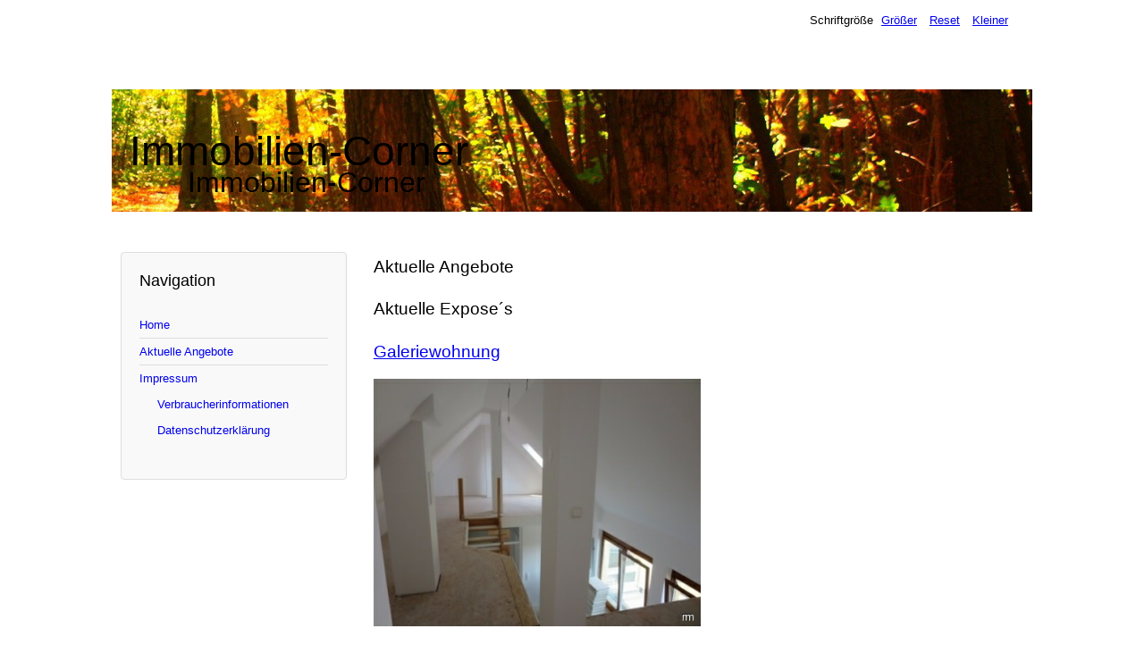

--- FILE ---
content_type: text/html; charset=utf-8
request_url: http://immobilien-corner.de/index.php/aktuelle-angebote
body_size: 7315
content:
<!DOCTYPE html>
<html lang="de-de" dir="ltr">
	<head>
		<meta name="viewport" content="width=device-width, initial-scale=1.0, maximum-scale=3.0, user-scalable=yes"/>
		<meta name="HandheldFriendly" content="true" />
		<meta name="apple-mobile-web-app-capable" content="YES" />
		<meta charset="utf-8" />
	<base href="http://immobilien-corner.de/index.php/aktuelle-angebote" />
	<meta name="author" content="Super User" />
	<meta name="description" content="Immobilien-Corner" />
	<meta name="generator" content="Joomla! - Open Source Content Management" />
	<title>Aktuelle Angebote</title>
	<link href="/templates/beez3/favicon.ico" rel="shortcut icon" type="image/vnd.microsoft.icon" />
	<link href="/templates/system/css/system.css?91a5cfc0e69b9afc1de64b490814b3e0" rel="stylesheet" />
	<link href="/templates/beez3/css/position.css?91a5cfc0e69b9afc1de64b490814b3e0" rel="stylesheet" />
	<link href="/templates/beez3/css/layout.css?91a5cfc0e69b9afc1de64b490814b3e0" rel="stylesheet" />
	<link href="/templates/beez3/css/print.css?91a5cfc0e69b9afc1de64b490814b3e0" rel="stylesheet" media="print" />
	<link href="/templates/beez3/css/general.css?91a5cfc0e69b9afc1de64b490814b3e0" rel="stylesheet" />
	<!--[if IE 7]><link href="/templates/beez3/css/ie7only.css?91a5cfc0e69b9afc1de64b490814b3e0" rel="stylesheet" /><![endif]-->
	<style>

	.logoheader {
		background: url('/images/headers/Autumn.jpg') no-repeat right;
	}
	body {
		background: #ffffff;
	}
	</style>
	<script type="application/json" class="joomla-script-options new">{"csrf.token":"4ec5532ae4d891f368a3a16d06b42e36","system.paths":{"root":"","base":""},"joomla.jtext":{"TPL_BEEZ3_ALTOPEN":"ist ge\u00f6ffnet","TPL_BEEZ3_ALTCLOSE":"ist geschlossen","TPL_BEEZ3_TEXTRIGHTOPEN":"Info \u00f6ffnen","TPL_BEEZ3_TEXTRIGHTCLOSE":"Info schlie\u00dfen","TPL_BEEZ3_FONTSIZE":"Schriftgr\u00f6\u00dfe","TPL_BEEZ3_BIGGER":"Gr\u00f6\u00dfer","TPL_BEEZ3_RESET":"Reset","TPL_BEEZ3_SMALLER":"Kleiner","TPL_BEEZ3_INCREASE_SIZE":"Vergr\u00f6\u00dfern","TPL_BEEZ3_REVERT_STYLES_TO_DEFAULT":"Stil auf Standard zur\u00fccksetzen","TPL_BEEZ3_DECREASE_SIZE":"Verkleinern","TPL_BEEZ3_OPENMENU":"Men\u00fc \u00f6ffnen","TPL_BEEZ3_CLOSEMENU":"Men\u00fc schlie\u00dfen"}}</script>
	<script src="/media/jui/js/jquery.min.js?91a5cfc0e69b9afc1de64b490814b3e0"></script>
	<script src="/media/jui/js/jquery-noconflict.js?91a5cfc0e69b9afc1de64b490814b3e0"></script>
	<script src="/media/jui/js/jquery-migrate.min.js?91a5cfc0e69b9afc1de64b490814b3e0"></script>
	<script src="/media/system/js/caption.js?91a5cfc0e69b9afc1de64b490814b3e0"></script>
	<script src="/media/system/js/mootools-core.js?91a5cfc0e69b9afc1de64b490814b3e0"></script>
	<script src="/media/system/js/core.js?91a5cfc0e69b9afc1de64b490814b3e0"></script>
	<script src="/media/system/js/mootools-more.js?91a5cfc0e69b9afc1de64b490814b3e0"></script>
	<script src="/media/jui/js/bootstrap.min.js?91a5cfc0e69b9afc1de64b490814b3e0"></script>
	<script src="/templates/beez3/javascript/md_stylechanger.js?91a5cfc0e69b9afc1de64b490814b3e0"></script>
	<script src="/templates/beez3/javascript/hide.js?91a5cfc0e69b9afc1de64b490814b3e0"></script>
	<script src="/templates/beez3/javascript/respond.src.js?91a5cfc0e69b9afc1de64b490814b3e0"></script>
	<script src="/templates/beez3/javascript/template.js?91a5cfc0e69b9afc1de64b490814b3e0"></script>
	<!--[if lt IE 9]><script src="/media/jui/js/html5.js?91a5cfc0e69b9afc1de64b490814b3e0"></script><![endif]-->
	<script>
jQuery(window).on('load',  function() {
				new JCaption('img.caption');
			});
	var big        = '72%';
	var small      = '53%';
	var bildauf    = '/templates/beez3/images/plus.png';
	var bildzu     = '/templates/beez3/images/minus.png';
	var rightopen  = 'Info öffnen';
	var rightclose = 'Info schließen';
	var altopen    = 'ist geöffnet';
	var altclose   = 'ist geschlossen';

	</script>

	</head>
	<body id="shadow">
		<div id="all">
			<div id="back">
				<header id="header">
					<div class="logoheader">
						<h1 id="logo">
																			Immobilien-Corner												<span class="header1">
						Immobilien-Corner						</span></h1>
					</div><!-- end logoheader -->
					<ul class="skiplinks">
						<li><a href="#main" class="u2">Zum Inhalt wechseln</a></li>
						<li><a href="#nav" class="u2">Direkt zur Hauptnavigation und Anmeldung</a></li>
											</ul>
					<h2 class="unseen">Nav Ansichtssuche</h2>
					<h3 class="unseen">Navigation</h3>
					
					<div id="line">
						<div id="fontsize"></div>
						<h3 class="unseen">Suchen</h3>
						
					</div> <!-- end line -->
				</header><!-- end header -->
				<div id="contentarea">
					<div id="breadcrumbs">
						
					</div>

											<nav class="left1 leftbigger" id="nav">
									<div class="moduletable_menu">
					<h3>Navigation</h3>
				<ul class="nav menu mod-list">
<li class="item-101 default"><a href="/index.php" >Home</a></li><li class="item-105 current active"><a href="/index.php/aktuelle-angebote" >Aktuelle Angebote</a></li><li class="item-102 deeper parent"><a href="/index.php/impressum" target="_blank">Impressum</a><ul class="nav-child unstyled small"><li class="item-104"><a href="/index.php/impressum/verbraucherinformationen" >Verbraucherinformationen</a></li><li class="item-103"><a href="/index.php/impressum/datenschutzerklaerung" >Datenschutzerklärung</a></li></ul></li></ul>
</div>
	
							
							
						</nav><!-- end navi -->
					
					<div id="wrapper2" >
						<div id="main">

							
							<div id="system-message-container">
	</div>

							<article class="item-page">
		<h2>
			Aktuelle Angebote		</h2>

<div class="pull-left"></div>


	


	

			<h2>Aktuelle Expose´s</h2>
<h2 style="text-align: left;"><a title="Galeriewohnung in Augsburg" href="/VL846_Galeriewohnung.pdf" target="_blank" rel="noopener noreferrer">Galeriewohnung</a></h2>
<p style="text-align: left;"><a title="Galeriewohnung in Augsburg" href="/VL846_Galeriewohnung.pdf" target="_blank" rel="noopener noreferrer"><img src="/images/immo2.jpg" alt="" /></a></p>
<p style="text-align: left;"> </p>
<h2 style="text-align: left;"><a title="Apartmenthaus Gardasee" href="/GF743_Apartmenthaus Gardasee Italien.pdf" target="_blank" rel="noopener noreferrer">Traumhaftes Villenanwesen am Gardasee Italien</a></h2>
<p><a title="Apartmenthaus Gardasee" href="/GF743_Apartmenthaus%20Gardasee Italien.pdf" target="_blank" rel="noopener noreferrer"><img style="float: left;" src="/images/Immo1.jpg" alt="" /></a></p>
<p> </p>
<div> </div>
<div> </div>
<div> </div>
<div> </div>
<div> </div>
<div> </div>
<div> </div>
<div> </div>
<div> </div>
<div> </div>
<div> </div>
<div> </div>
<div> </div>
<div> </div>
<div> </div>
<div> </div>
<div> </div>
<div> </div>
<div>Gerne sende ich Ihnen meine aktuellen Expose´s zu.Haus- &amp; Grundstücksimmobilien | Tel.: 01743006382 | Fax.: 0821 5047556 | http://www.immobilien-corner.de</div> 				</article>


						</div><!-- end main -->
					</div><!-- end wrapper -->

					
					
					<div class="wrap"></div>
				</div> <!-- end contentarea -->
			</div><!-- back -->
		</div><!-- all -->

		<div id="footer-outer">
			
			<div id="footer-sub">
				<footer id="footer">
					
				</footer><!-- end footer -->
			</div>
		</div>
		
	</body>
</html>


--- FILE ---
content_type: text/javascript
request_url: http://immobilien-corner.de/templates/beez3/javascript/template.js?91a5cfc0e69b9afc1de64b490814b3e0
body_size: 1369
content:
/**
 * @package     Joomla.Site
 * @subpackage  Templates.beez3
 * @copyright   Copyright (C) 2005 - 2019 Open Source Matters, Inc. All rights reserved.
 * @license     GNU General Public License version 2 or later; see LICENSE.txt
 * @since       3.2
 */

(function($)
{
	$(document).ready(function()
	{
		$('*[rel=tooltip]').tooltip();

		// Turn radios into btn-group
		$('.radio.btn-group label').addClass('btn');

		$(".btn-group label:not(.active)").click(function()
		{
			var label = $(this);
			var input = $('#' + label.attr('for'));

			if (!input.prop('checked')) {
				label.closest('.btn-group').find("label").removeClass('active btn-success btn-danger btn-primary');
				if (input.val() === '') {
					label.addClass('active btn-primary');
				} else if (input.val() == 0) {
					label.addClass('active btn-danger');
				} else {
					label.addClass('active btn-success');
				}
				input.prop('checked', true);
				input.trigger('change');
			}
		});
		$(".btn-group input[checked=checked]").each(function()
		{
			if ($(this).val() == '') {
				$("label[for=" + $(this).attr('id') + "]").addClass('active btn-primary');
			} else if ($(this).val() == 0) {
				$("label[for=" + $(this).attr('id') + "]").addClass('active btn-danger');
			} else {
				$("label[for=" + $(this).attr('id') + "]").addClass('active btn-success');
			}
		});
	})
})(jQuery);
